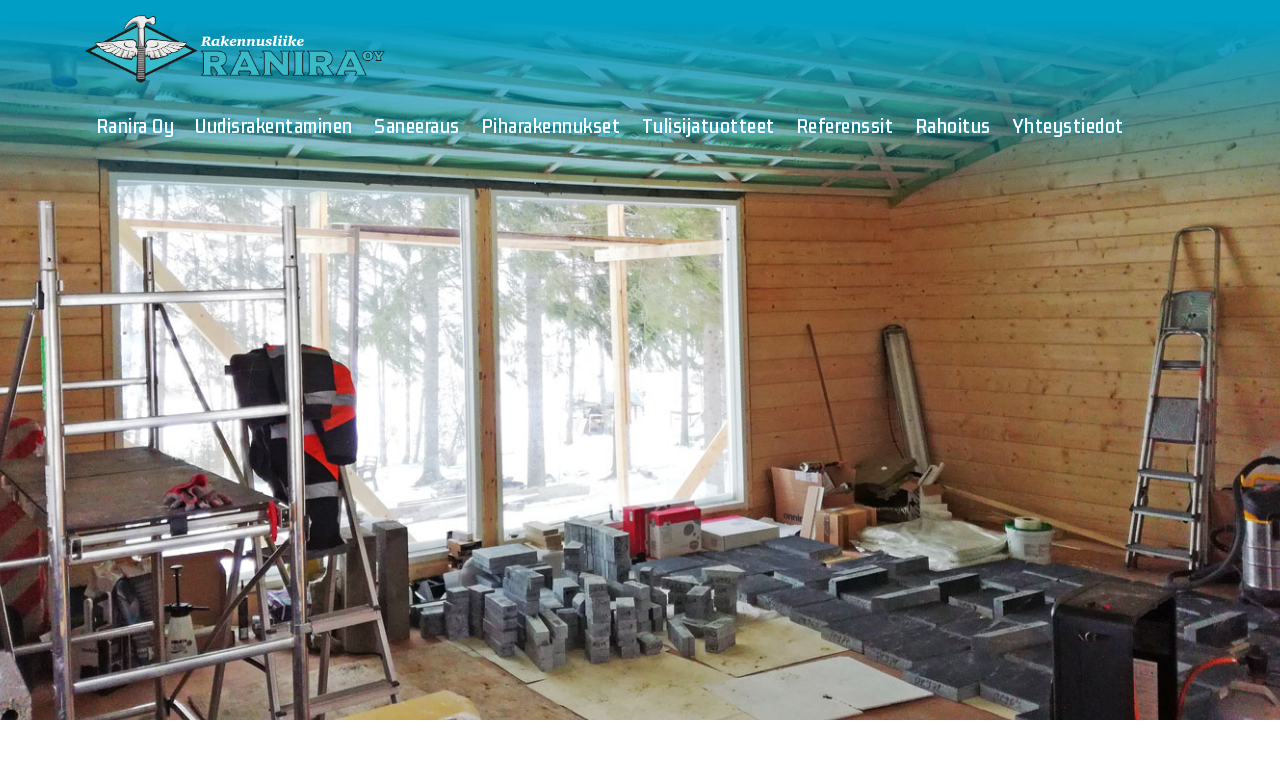

--- FILE ---
content_type: text/html; charset=UTF-8
request_url: https://ranira.fi/referenssit/
body_size: 5227
content:
<!DOCTYPE html><html lang="fi"><head><meta charset="UTF-8"><meta name="viewport" content="width=device-width, initial-scale=1"><meta http-equiv="X-UA-Compatible" content="IE=edge"><link rel="profile" href="http://gmpg.org/xfn/11"><link rel="preconnect" href="https://fonts.googleapis.com"><link rel="preconnect" href="https://fonts.gstatic.com" crossorigin><link href="https://fonts.googleapis.com/css2?family=Alfa+Slab+One&family=Kdam+Thmor+Pro&family=Roboto:ital,wght@0,300;0,400;0,700;1,400;1,700&display=swap" rel="stylesheet"><title>Referenssit | Rakennusliike Ranira Oy</title><meta name="robots" content="max-snippet:-1,max-image-preview:standard,max-video-preview:-1" /><meta name="description" content="joita olemme olleet toteuttamassa. Omakotitalo (Jukka-Talot, uudiskohde) Rantakyl&auml;n (Mikkkeli) yhten&auml;iskoulun vesikatteen kirvesmiesty&ouml;t Hoivatilat -palvelutalo&#8230;" /><meta property="og:image" content="https://ranira.fi/wp-content/uploads/rivari-ristiina_1.jpg" /><meta property="og:image:width" content="1400" /><meta property="og:image:height" content="837" /><meta property="og:image" content="https://ranira.fi/wp-content/uploads/kontio-2023_1-800x600.jpeg" /><meta property="og:image" content="https://ranira.fi/wp-content/uploads/kontio-2023_2-800x600.jpeg" /><meta property="og:image" content="https://ranira.fi/wp-content/uploads/kontio-2023_4-800x565.jpeg" /><meta property="og:image" content="https://ranira.fi/wp-content/uploads/kontio-2023_5-600x800.jpeg" /><meta property="og:image" content="https://ranira.fi/wp-content/uploads/kontio-2023_6-600x800.jpeg" /><meta property="og:locale" content="fi_FI" /><meta property="og:type" content="website" /><meta property="og:title" content="Referenssit | Rakennusliike Ranira Oy" /><meta property="og:description" content="joita olemme olleet toteuttamassa. Omakotitalo (Jukka-Talot, uudiskohde) Rantakyl&auml;n (Mikkkeli) yhten&auml;iskoulun vesikatteen kirvesmiesty&ouml;t Hoivatilat -palvelutalo sek&auml; seitsem&auml;n tuetun asumisen rivitalo&#8230;" /><meta property="og:url" content="https://ranira.fi/referenssit/" /><meta property="og:site_name" content="Rakennusliike Ranira Oy" /><meta name="twitter:card" content="summary_large_image" /><meta name="twitter:title" content="Referenssit | Rakennusliike Ranira Oy" /><meta name="twitter:description" content="joita olemme olleet toteuttamassa. Omakotitalo (Jukka-Talot, uudiskohde) Rantakyl&auml;n (Mikkkeli) yhten&auml;iskoulun vesikatteen kirvesmiesty&ouml;t Hoivatilat -palvelutalo sek&auml; seitsem&auml;n tuetun asumisen rivitalo&#8230;" /><meta name="twitter:image" content="https://ranira.fi/wp-content/uploads/rivari-ristiina_1.jpg" /><meta name="twitter:image:width" content="1400" /><meta name="twitter:image:height" content="837" /><link rel="canonical" href="https://ranira.fi/referenssit/" /> <script type="application/ld+json">{"@context":"https://schema.org","@type":"BreadcrumbList","itemListElement":[{"@type":"ListItem","position":1,"item":{"@id":"https://ranira.fi/","name":"Rakennusliike Ranira Oy"}},{"@type":"ListItem","position":2,"item":{"@id":"https://ranira.fi/referenssit/","name":"Referenssit"}}]}</script> <link rel='dns-prefetch' href='//s.w.org' /><link rel="alternate" type="application/rss+xml" title="Rakennusliike Ranira Oy &raquo; syöte" href="https://ranira.fi/feed/" /><link rel="alternate" type="application/rss+xml" title="Rakennusliike Ranira Oy &raquo; kommenttien syöte" href="https://ranira.fi/comments/feed/" /><link rel='stylesheet' id='wp-block-library-css'  href='https://ranira.fi/wp-includes/css/dist/block-library/style.min.css?ver=6.0.11' type='text/css' media='all' /><style id='global-styles-inline-css' type='text/css'>body{--wp--preset--color--black: #000000;--wp--preset--color--cyan-bluish-gray: #abb8c3;--wp--preset--color--white: #ffffff;--wp--preset--color--pale-pink: #f78da7;--wp--preset--color--vivid-red: #cf2e2e;--wp--preset--color--luminous-vivid-orange: #ff6900;--wp--preset--color--luminous-vivid-amber: #fcb900;--wp--preset--color--light-green-cyan: #7bdcb5;--wp--preset--color--vivid-green-cyan: #00d084;--wp--preset--color--pale-cyan-blue: #8ed1fc;--wp--preset--color--vivid-cyan-blue: #0693e3;--wp--preset--color--vivid-purple: #9b51e0;--wp--preset--gradient--vivid-cyan-blue-to-vivid-purple: linear-gradient(135deg,rgba(6,147,227,1) 0%,rgb(155,81,224) 100%);--wp--preset--gradient--light-green-cyan-to-vivid-green-cyan: linear-gradient(135deg,rgb(122,220,180) 0%,rgb(0,208,130) 100%);--wp--preset--gradient--luminous-vivid-amber-to-luminous-vivid-orange: linear-gradient(135deg,rgba(252,185,0,1) 0%,rgba(255,105,0,1) 100%);--wp--preset--gradient--luminous-vivid-orange-to-vivid-red: linear-gradient(135deg,rgba(255,105,0,1) 0%,rgb(207,46,46) 100%);--wp--preset--gradient--very-light-gray-to-cyan-bluish-gray: linear-gradient(135deg,rgb(238,238,238) 0%,rgb(169,184,195) 100%);--wp--preset--gradient--cool-to-warm-spectrum: linear-gradient(135deg,rgb(74,234,220) 0%,rgb(151,120,209) 20%,rgb(207,42,186) 40%,rgb(238,44,130) 60%,rgb(251,105,98) 80%,rgb(254,248,76) 100%);--wp--preset--gradient--blush-light-purple: linear-gradient(135deg,rgb(255,206,236) 0%,rgb(152,150,240) 100%);--wp--preset--gradient--blush-bordeaux: linear-gradient(135deg,rgb(254,205,165) 0%,rgb(254,45,45) 50%,rgb(107,0,62) 100%);--wp--preset--gradient--luminous-dusk: linear-gradient(135deg,rgb(255,203,112) 0%,rgb(199,81,192) 50%,rgb(65,88,208) 100%);--wp--preset--gradient--pale-ocean: linear-gradient(135deg,rgb(255,245,203) 0%,rgb(182,227,212) 50%,rgb(51,167,181) 100%);--wp--preset--gradient--electric-grass: linear-gradient(135deg,rgb(202,248,128) 0%,rgb(113,206,126) 100%);--wp--preset--gradient--midnight: linear-gradient(135deg,rgb(2,3,129) 0%,rgb(40,116,252) 100%);--wp--preset--duotone--dark-grayscale: url('#wp-duotone-dark-grayscale');--wp--preset--duotone--grayscale: url('#wp-duotone-grayscale');--wp--preset--duotone--purple-yellow: url('#wp-duotone-purple-yellow');--wp--preset--duotone--blue-red: url('#wp-duotone-blue-red');--wp--preset--duotone--midnight: url('#wp-duotone-midnight');--wp--preset--duotone--magenta-yellow: url('#wp-duotone-magenta-yellow');--wp--preset--duotone--purple-green: url('#wp-duotone-purple-green');--wp--preset--duotone--blue-orange: url('#wp-duotone-blue-orange');--wp--preset--font-size--small: 13px;--wp--preset--font-size--medium: 20px;--wp--preset--font-size--large: 36px;--wp--preset--font-size--x-large: 42px;}.has-black-color{color: var(--wp--preset--color--black) !important;}.has-cyan-bluish-gray-color{color: var(--wp--preset--color--cyan-bluish-gray) !important;}.has-white-color{color: var(--wp--preset--color--white) !important;}.has-pale-pink-color{color: var(--wp--preset--color--pale-pink) !important;}.has-vivid-red-color{color: var(--wp--preset--color--vivid-red) !important;}.has-luminous-vivid-orange-color{color: var(--wp--preset--color--luminous-vivid-orange) !important;}.has-luminous-vivid-amber-color{color: var(--wp--preset--color--luminous-vivid-amber) !important;}.has-light-green-cyan-color{color: var(--wp--preset--color--light-green-cyan) !important;}.has-vivid-green-cyan-color{color: var(--wp--preset--color--vivid-green-cyan) !important;}.has-pale-cyan-blue-color{color: var(--wp--preset--color--pale-cyan-blue) !important;}.has-vivid-cyan-blue-color{color: var(--wp--preset--color--vivid-cyan-blue) !important;}.has-vivid-purple-color{color: var(--wp--preset--color--vivid-purple) !important;}.has-black-background-color{background-color: var(--wp--preset--color--black) !important;}.has-cyan-bluish-gray-background-color{background-color: var(--wp--preset--color--cyan-bluish-gray) !important;}.has-white-background-color{background-color: var(--wp--preset--color--white) !important;}.has-pale-pink-background-color{background-color: var(--wp--preset--color--pale-pink) !important;}.has-vivid-red-background-color{background-color: var(--wp--preset--color--vivid-red) !important;}.has-luminous-vivid-orange-background-color{background-color: var(--wp--preset--color--luminous-vivid-orange) !important;}.has-luminous-vivid-amber-background-color{background-color: var(--wp--preset--color--luminous-vivid-amber) !important;}.has-light-green-cyan-background-color{background-color: var(--wp--preset--color--light-green-cyan) !important;}.has-vivid-green-cyan-background-color{background-color: var(--wp--preset--color--vivid-green-cyan) !important;}.has-pale-cyan-blue-background-color{background-color: var(--wp--preset--color--pale-cyan-blue) !important;}.has-vivid-cyan-blue-background-color{background-color: var(--wp--preset--color--vivid-cyan-blue) !important;}.has-vivid-purple-background-color{background-color: var(--wp--preset--color--vivid-purple) !important;}.has-black-border-color{border-color: var(--wp--preset--color--black) !important;}.has-cyan-bluish-gray-border-color{border-color: var(--wp--preset--color--cyan-bluish-gray) !important;}.has-white-border-color{border-color: var(--wp--preset--color--white) !important;}.has-pale-pink-border-color{border-color: var(--wp--preset--color--pale-pink) !important;}.has-vivid-red-border-color{border-color: var(--wp--preset--color--vivid-red) !important;}.has-luminous-vivid-orange-border-color{border-color: var(--wp--preset--color--luminous-vivid-orange) !important;}.has-luminous-vivid-amber-border-color{border-color: var(--wp--preset--color--luminous-vivid-amber) !important;}.has-light-green-cyan-border-color{border-color: var(--wp--preset--color--light-green-cyan) !important;}.has-vivid-green-cyan-border-color{border-color: var(--wp--preset--color--vivid-green-cyan) !important;}.has-pale-cyan-blue-border-color{border-color: var(--wp--preset--color--pale-cyan-blue) !important;}.has-vivid-cyan-blue-border-color{border-color: var(--wp--preset--color--vivid-cyan-blue) !important;}.has-vivid-purple-border-color{border-color: var(--wp--preset--color--vivid-purple) !important;}.has-vivid-cyan-blue-to-vivid-purple-gradient-background{background: var(--wp--preset--gradient--vivid-cyan-blue-to-vivid-purple) !important;}.has-light-green-cyan-to-vivid-green-cyan-gradient-background{background: var(--wp--preset--gradient--light-green-cyan-to-vivid-green-cyan) !important;}.has-luminous-vivid-amber-to-luminous-vivid-orange-gradient-background{background: var(--wp--preset--gradient--luminous-vivid-amber-to-luminous-vivid-orange) !important;}.has-luminous-vivid-orange-to-vivid-red-gradient-background{background: var(--wp--preset--gradient--luminous-vivid-orange-to-vivid-red) !important;}.has-very-light-gray-to-cyan-bluish-gray-gradient-background{background: var(--wp--preset--gradient--very-light-gray-to-cyan-bluish-gray) !important;}.has-cool-to-warm-spectrum-gradient-background{background: var(--wp--preset--gradient--cool-to-warm-spectrum) !important;}.has-blush-light-purple-gradient-background{background: var(--wp--preset--gradient--blush-light-purple) !important;}.has-blush-bordeaux-gradient-background{background: var(--wp--preset--gradient--blush-bordeaux) !important;}.has-luminous-dusk-gradient-background{background: var(--wp--preset--gradient--luminous-dusk) !important;}.has-pale-ocean-gradient-background{background: var(--wp--preset--gradient--pale-ocean) !important;}.has-electric-grass-gradient-background{background: var(--wp--preset--gradient--electric-grass) !important;}.has-midnight-gradient-background{background: var(--wp--preset--gradient--midnight) !important;}.has-small-font-size{font-size: var(--wp--preset--font-size--small) !important;}.has-medium-font-size{font-size: var(--wp--preset--font-size--medium) !important;}.has-large-font-size{font-size: var(--wp--preset--font-size--large) !important;}.has-x-large-font-size{font-size: var(--wp--preset--font-size--x-large) !important;}</style><link rel='stylesheet' id='siteorigin-panels-front-css'  href='https://ranira.fi/wp-content/plugins/siteorigin-panels/css/front-flex.min.css?ver=2.16.19' type='text/css' media='all' /><link rel='stylesheet' id='wp-bootstrap-starter-bootstrap-css-css'  href='https://ranira.fi/wp-content/cache/autoptimize/css/autoptimize_single_daf88388be62d0ea717b9e0602b6fe29.css?ver=6.0.11' type='text/css' media='all' /><link rel='stylesheet' id='wp-bootstrap-starter-fontawesome-cdn-css'  href='https://ranira.fi/wp-content/themes/wp-bootstrap-starter/inc/assets/css/fontawesome.min.css?ver=6.0.11' type='text/css' media='all' /><link rel='stylesheet' id='wp-bootstrap-starter-style-css'  href='https://ranira.fi/wp-content/cache/autoptimize/css/autoptimize_single_5b5cf17902fb75c63ac32ac964d7b0ae.css?ver=6.0.11' type='text/css' media='all' /> <script type='text/javascript' src='https://ranira.fi/wp-includes/js/jquery/jquery.min.js?ver=3.6.0' id='jquery-core-js'></script> <script type='text/javascript' src='https://ranira.fi/wp-includes/js/jquery/jquery-migrate.min.js?ver=3.3.2' id='jquery-migrate-js'></script> <!--[if lt IE 9]> <script type='text/javascript' src='https://ranira.fi/wp-content/themes/wp-bootstrap-starter/inc/assets/js/html5.js?ver=3.7.0' id='html5hiv-js'></script> <![endif]--><link rel="https://api.w.org/" href="https://ranira.fi/wp-json/" /><link rel="alternate" type="application/json" href="https://ranira.fi/wp-json/wp/v2/pages/56" /><link rel="EditURI" type="application/rsd+xml" title="RSD" href="https://ranira.fi/xmlrpc.php?rsd" /><link rel="wlwmanifest" type="application/wlwmanifest+xml" href="https://ranira.fi/wp-includes/wlwmanifest.xml" /><link rel="alternate" type="application/json+oembed" href="https://ranira.fi/wp-json/oembed/1.0/embed?url=https%3A%2F%2Franira.fi%2Freferenssit%2F" /><link rel="alternate" type="text/xml+oembed" href="https://ranira.fi/wp-json/oembed/1.0/embed?url=https%3A%2F%2Franira.fi%2Freferenssit%2F&#038;format=xml" />  <script async src="https://www.googletagmanager.com/gtag/js?id=G-JFGLJ0F3YR"></script> <script>window.dataLayer = window.dataLayer || [];
  function gtag(){dataLayer.push(arguments);}
  gtag('js', new Date());

  gtag('config', 'G-JFGLJ0F3YR');</script> <link rel="pingback" href="https://ranira.fi/xmlrpc.php"><style type="text/css">#page-sub-header { background: #fff; }</style><style type="text/css" media="all"
                       id="siteorigin-panels-layouts-head">/* Layout 56 */ #pgc-56-0-0 { width:100%;width:calc(100% - ( 0 * 30px ) ) } #pl-56 .so-panel { margin-bottom:30px } #pl-56 .so-panel:last-of-type { margin-bottom:0px } #pg-56-0.panel-has-style > .panel-row-style, #pg-56-0.panel-no-style { -webkit-align-items:flex-start;align-items:flex-start } #panel-56-0-0-0> .panel-widget-style { padding:80px 0px 0px 0px } @media (max-width:992px){ #pg-56-0.panel-no-style, #pg-56-0.panel-has-style > .panel-row-style, #pg-56-0 { -webkit-flex-direction:column;-ms-flex-direction:column;flex-direction:column } #pg-56-0 > .panel-grid-cell , #pg-56-0 > .panel-row-style > .panel-grid-cell { width:100%;margin-right:0 } #pl-56 .panel-grid-cell { padding:0 } #pl-56 .panel-grid .panel-grid-cell-empty { display:none } #pl-56 .panel-grid .panel-grid-cell-mobile-last { margin-bottom:0px }  }</style><link rel="icon" href="https://ranira.fi/wp-content/uploads/cropped-favicon-32x32.png" sizes="32x32" /><link rel="icon" href="https://ranira.fi/wp-content/uploads/cropped-favicon-192x192.png" sizes="192x192" /><link rel="apple-touch-icon" href="https://ranira.fi/wp-content/uploads/cropped-favicon-180x180.png" /><meta name="msapplication-TileImage" content="https://ranira.fi/wp-content/uploads/cropped-favicon-270x270.png" />  <script async src="https://www.googletagmanager.com/gtag/js?id=G-8489BH16M7"></script> <script>window.dataLayer = window.dataLayer || [];
  function gtag(){dataLayer.push(arguments);}
  gtag('js', new Date());

  gtag('config', 'G-8489BH16M7');</script> <script type="text/javascript" src="https://ranira.fi/wp-content/themes/wp-bootstrap-starter/op-calc-widget.js"></script> <link rel="stylesheet"  href="https://ranira.fi/wp-content/cache/autoptimize/css/autoptimize_single_914fe8b64f63814ad0990e083eae86f6.css" type="text/css" media="all"></head><body class="page-template-default page page-id-56 siteorigin-panels siteorigin-panels-before-js"><div id="page" class="site"> <a class="skip-link screen-reader-text" href="#content">Skip to content</a><div class="hero" style="background:url(https://ranira.fi/wp-content/uploads/rivari-ristiina_1.jpg);background-size: cover;background-position: center;"><header id="masthead" class="site-header navbar-static-top navbar-light" role="banner"><div class="container"><div class="site-brand"> <a href="https://ranira.fi/"><img class="site-logo" src="https://ranira.fi/wp-content/uploads/logo.png" alt="Rakennusliike Ranira Oy"> </a></div><nav class="navbar navbar-expand-xl p-0"> <button class="navbar-toggler ml-auto" type="button" data-toggle="collapse" data-target="#main-nav" aria-controls="" aria-expanded="false" aria-label="Toggle navigation"> <span class="navbar-toggler-icon"></span> </button><div id="main-nav" class="collapse navbar-collapse justify-content-start"><ul id="menu-menu" class="navbar-nav"><li itemscope="itemscope" itemtype="https://www.schema.org/SiteNavigationElement" id="menu-item-61" class="menu-item menu-item-type-post_type menu-item-object-page menu-item-61 nav-item"><a title="Ranira Oy" href="https://ranira.fi/ranira-oy/" class="nav-link">Ranira Oy</a></li><li itemscope="itemscope" itemtype="https://www.schema.org/SiteNavigationElement" id="menu-item-65" class="menu-item menu-item-type-post_type menu-item-object-page menu-item-65 nav-item"><a title="Uudisrakentaminen" href="https://ranira.fi/uudisrakentaminen/" class="nav-link">Uudisrakentaminen</a></li><li itemscope="itemscope" itemtype="https://www.schema.org/SiteNavigationElement" id="menu-item-63" class="menu-item menu-item-type-post_type menu-item-object-page menu-item-63 nav-item"><a title="Saneeraus" href="https://ranira.fi/saneeraus/" class="nav-link">Saneeraus</a></li><li itemscope="itemscope" itemtype="https://www.schema.org/SiteNavigationElement" id="menu-item-425" class="menu-item menu-item-type-post_type menu-item-object-page menu-item-425 nav-item"><a title="Piharakennukset" href="https://ranira.fi/pohjoistalo-piharakennukset/" class="nav-link">Piharakennukset</a></li><li itemscope="itemscope" itemtype="https://www.schema.org/SiteNavigationElement" id="menu-item-64" class="menu-item menu-item-type-post_type menu-item-object-page menu-item-64 nav-item"><a title="Tulisijatuotteet" href="https://ranira.fi/tulisijatuotteet/" class="nav-link">Tulisijatuotteet</a></li><li itemscope="itemscope" itemtype="https://www.schema.org/SiteNavigationElement" id="menu-item-62" class="menu-item menu-item-type-post_type menu-item-object-page current-menu-item page_item page-item-56 current_page_item active menu-item-62 nav-item"><a title="Referenssit" href="https://ranira.fi/referenssit/" class="nav-link">Referenssit</a></li><li itemscope="itemscope" itemtype="https://www.schema.org/SiteNavigationElement" id="menu-item-426" class="menu-item menu-item-type-post_type menu-item-object-page menu-item-426 nav-item"><a title="Rahoitus" href="https://ranira.fi/rahoitus/" class="nav-link">Rahoitus</a></li><li itemscope="itemscope" itemtype="https://www.schema.org/SiteNavigationElement" id="menu-item-66" class="menu-item menu-item-type-post_type menu-item-object-page menu-item-66 nav-item"><a title="Yhteystiedot" href="https://ranira.fi/yhteystiedot/" class="nav-link">Yhteystiedot</a></li></ul></div></nav></div></header></div><div id="content" class="site-content"><div class="container"><div class="row"><section id="primary" class="content-area col-sm-12"><main id="main" class="site-main" role="main"><article id="post-56" class="post-56 page type-page status-publish has-post-thumbnail hentry"><div class="entry-content"><div id="pl-56"  class="panel-layout" ><div id="pg-56-0"  class="panel-grid panel-no-style" ><div id="pgc-56-0-0"  class="panel-grid-cell" ><div id="panel-56-0-0-0" class="so-panel widget widget_sow-editor panel-first-child panel-last-child" data-index="0" ><div class="refer panel-widget-style panel-widget-style-for-56-0-0-0" ><div 
 class="so-widget-sow-editor so-widget-sow-editor-base" 
 ><div class="siteorigin-widget-tinymce textwidget"><h1 class="p1" style="text-align: center;">REFERENSSIT</h1><h3 class="p1" style="text-align: center;">Ohessa muutamia niistä kohteista,<br /> joita olemme olleet toteuttamassa.</h3><p>&nbsp;</p><h2 class="p1" style="text-align: center;">2016</h2><p class="p1" style="text-align: center;">Omakotitalo (Jukka-Talot, uudiskohde)</p><h2 class="p1" style="text-align: center;">2017</h2><p class="p1" style="text-align: center;">Rantakylän (Mikkkeli) yhtenäiskoulun vesikatteen kirvesmiestyöt</p><h2 class="p1" style="text-align: center;">2017-2018</h2><p class="p1" style="text-align: center;">Hoivatilat -palvelutalo sekä seitsemän tuetun asumisen<br /> rivitalo-asunnon kirvesmiestyöt ja elementtiasennukset. (Mikkeli)</p><h2 class="p1" style="text-align: center;">2019</h2><p class="p1" style="text-align: center;">Rivitalon julkisivun saneeraus ja talon lisäeristys. (Ristiina)</p><h2 class="p1" style="text-align: center;">2020</h2><p class="p1" style="text-align: center;">Mikkelin jätevesilaitoksen uuden tulopumppaamon<br /> kirvesmiestyöt ja julkisivun teko.</p><h2 class="p1" style="text-align: center;">2021</h2><p class="p1" style="text-align: center;">2 kpl Kimara-kesämökkejä, kokonaisurakat (uudiskohteita).</p><h2 class="p1" style="text-align: center;">2021</h2><p class="p1" style="text-align: center;">Honka-kesämökin saneeraus ympärivuotiseen käyttöön.<br /> Lisäeristys, vesikate, kylpyhuone, uudet sisäpinnat ja terassit.</p><h2 class="p1" style="text-align: center;">2016-2021</h2><p class="p1" style="text-align: center;">Vuosittain 10-15kpl kylpyhuone-, keittiö- ja sisäremontteja.</p><h2 class="p1" style="text-align: center;">2018-2021</h2><p class="p1" style="text-align: center;">Vuosittain 30-40 kpl tulisijoja ja hormeja<br /> (sekä uudiskohteita että saneerauksia)</p><h2 class="p1" style="text-align: center;">2022</h2><p class="p1" style="text-align: center;">Omakotitalo (Sievi-talo, uudiskohde, Lappeenranta). Kirvesmiesurakka.</p><p style="text-align: center;">Omakotitalo (Sievi-talo, uudiskohde, Joutseno). Kirvesmiesurakka.</p><h2 class="p1" style="text-align: center;">2023</h2><p class="p1" style="text-align: center;">Kesämökki (Kontio, uudiskohde). Kirvesmiesurakka.</p><p><img loading="lazy" class="size-medium wp-image-196 aligncenter" src="https://ranira.fi/wp-content/uploads/kontio-2023_1-800x600.jpeg" alt="" width="800" height="600" srcset="https://ranira.fi/wp-content/uploads/kontio-2023_1-800x600.jpeg 800w, https://ranira.fi/wp-content/uploads/kontio-2023_1-1200x900.jpeg 1200w, https://ranira.fi/wp-content/uploads/kontio-2023_1-768x576.jpeg 768w, https://ranira.fi/wp-content/uploads/kontio-2023_1-1536x1152.jpeg 1536w, https://ranira.fi/wp-content/uploads/kontio-2023_1-1400x1050.jpeg 1400w, https://ranira.fi/wp-content/uploads/kontio-2023_1.jpeg 1600w" sizes="(max-width: 800px) 100vw, 800px" /> <img loading="lazy" class="size-medium wp-image-197 aligncenter" src="https://ranira.fi/wp-content/uploads/kontio-2023_2-800x600.jpeg" alt="" width="800" height="600" srcset="https://ranira.fi/wp-content/uploads/kontio-2023_2-800x600.jpeg 800w, https://ranira.fi/wp-content/uploads/kontio-2023_2-1200x900.jpeg 1200w, https://ranira.fi/wp-content/uploads/kontio-2023_2-768x576.jpeg 768w, https://ranira.fi/wp-content/uploads/kontio-2023_2-1536x1152.jpeg 1536w, https://ranira.fi/wp-content/uploads/kontio-2023_2-1400x1050.jpeg 1400w, https://ranira.fi/wp-content/uploads/kontio-2023_2.jpeg 1600w" sizes="(max-width: 800px) 100vw, 800px" /> <img loading="lazy" class="size-medium wp-image-201 aligncenter" src="https://ranira.fi/wp-content/uploads/kontio-2023_4-800x565.jpeg" alt="" width="800" height="565" srcset="https://ranira.fi/wp-content/uploads/kontio-2023_4-800x565.jpeg 800w, https://ranira.fi/wp-content/uploads/kontio-2023_4-768x543.jpeg 768w, https://ranira.fi/wp-content/uploads/kontio-2023_4.jpeg 1200w" sizes="(max-width: 800px) 100vw, 800px" /> <img loading="lazy" class="size-medium wp-image-202 aligncenter" src="https://ranira.fi/wp-content/uploads/kontio-2023_5-600x800.jpeg" alt="" width="600" height="800" srcset="https://ranira.fi/wp-content/uploads/kontio-2023_5-600x800.jpeg 600w, https://ranira.fi/wp-content/uploads/kontio-2023_5-900x1200.jpeg 900w, https://ranira.fi/wp-content/uploads/kontio-2023_5-768x1024.jpeg 768w, https://ranira.fi/wp-content/uploads/kontio-2023_5-1152x1536.jpeg 1152w, https://ranira.fi/wp-content/uploads/kontio-2023_5-300x400.jpeg 300w, https://ranira.fi/wp-content/uploads/kontio-2023_5.jpeg 1200w" sizes="(max-width: 600px) 100vw, 600px" /> <img loading="lazy" class="size-medium wp-image-203 aligncenter" src="https://ranira.fi/wp-content/uploads/kontio-2023_6-600x800.jpeg" alt="" width="600" height="800" srcset="https://ranira.fi/wp-content/uploads/kontio-2023_6-600x800.jpeg 600w, https://ranira.fi/wp-content/uploads/kontio-2023_6-900x1200.jpeg 900w, https://ranira.fi/wp-content/uploads/kontio-2023_6-768x1024.jpeg 768w, https://ranira.fi/wp-content/uploads/kontio-2023_6-1152x1536.jpeg 1152w, https://ranira.fi/wp-content/uploads/kontio-2023_6-300x400.jpeg 300w, https://ranira.fi/wp-content/uploads/kontio-2023_6.jpeg 1200w" sizes="(max-width: 600px) 100vw, 600px" /> <img loading="lazy" class="size-medium wp-image-204 aligncenter" src="https://ranira.fi/wp-content/uploads/kontio-2023_7-600x800.jpeg" alt="" width="600" height="800" srcset="https://ranira.fi/wp-content/uploads/kontio-2023_7-600x800.jpeg 600w, https://ranira.fi/wp-content/uploads/kontio-2023_7-900x1200.jpeg 900w, https://ranira.fi/wp-content/uploads/kontio-2023_7-768x1024.jpeg 768w, https://ranira.fi/wp-content/uploads/kontio-2023_7-1152x1536.jpeg 1152w, https://ranira.fi/wp-content/uploads/kontio-2023_7-300x400.jpeg 300w, https://ranira.fi/wp-content/uploads/kontio-2023_7.jpeg 1200w" sizes="(max-width: 600px) 100vw, 600px" /> <img loading="lazy" class="size-medium wp-image-205 aligncenter" src="https://ranira.fi/wp-content/uploads/kontio-2023_8-800x600.jpeg" alt="" width="800" height="600" srcset="https://ranira.fi/wp-content/uploads/kontio-2023_8-800x600.jpeg 800w, https://ranira.fi/wp-content/uploads/kontio-2023_8-1200x900.jpeg 1200w, https://ranira.fi/wp-content/uploads/kontio-2023_8-768x576.jpeg 768w, https://ranira.fi/wp-content/uploads/kontio-2023_8-1536x1152.jpeg 1536w, https://ranira.fi/wp-content/uploads/kontio-2023_8-1400x1050.jpeg 1400w, https://ranira.fi/wp-content/uploads/kontio-2023_8.jpeg 1600w" sizes="(max-width: 800px) 100vw, 800px" /><img loading="lazy" class="size-medium wp-image-198 aligncenter" src="https://ranira.fi/wp-content/uploads/kontio-2023_3-800x600.jpeg" alt="" width="800" height="600" srcset="https://ranira.fi/wp-content/uploads/kontio-2023_3-800x600.jpeg 800w, https://ranira.fi/wp-content/uploads/kontio-2023_3-1200x900.jpeg 1200w, https://ranira.fi/wp-content/uploads/kontio-2023_3-768x576.jpeg 768w, https://ranira.fi/wp-content/uploads/kontio-2023_3-1536x1152.jpeg 1536w, https://ranira.fi/wp-content/uploads/kontio-2023_3-1400x1050.jpeg 1400w, https://ranira.fi/wp-content/uploads/kontio-2023_3.jpeg 1600w" sizes="(max-width: 800px) 100vw, 800px" /></p></div></div></div></div></div></div></div></div></article></main></section></div></div></div><div class="footer-logo"> <img class="footer-logo-img" src="/wp-content/uploads/footer.png" alt="Rakennusliike Ranira Oy"></div><footer  class="site-footer" role="contentinfo"><div class="container"><div class="footer-1"><section id="text-2" class="widget widget_text"><div class="textwidget"><h3>Remontoimme eilisen,<br /> rakennamme huomisen</h3><p>Maaherrankatu 48 lh 4, 50100 Mikkeli<br /> Avoinna ark 9–16, muutoin sopimuksen mukaan<br /> Puh. 050 329 0020</p></div></section><section id="custom_html-2" class="widget_text widget widget_custom_html"><div class="textwidget custom-html-widget"><a class="some-link" href="https://www.facebook.com/RakennusliikeRanira" target="_blank" rel="noopener"><i class="fab fa-facebook-f"></i></a></div></section></div><div class="row"></div></div></footer></div> <script type='text/javascript' src='https://ranira.fi/wp-content/themes/wp-bootstrap-starter/inc/assets/js/popper.min.js?ver=6.0.11' id='wp-bootstrap-starter-popper-js'></script> <script type='text/javascript' src='https://ranira.fi/wp-content/themes/wp-bootstrap-starter/inc/assets/js/bootstrap.min.js?ver=6.0.11' id='wp-bootstrap-starter-bootstrapjs-js'></script> <script type='text/javascript' src='https://ranira.fi/wp-content/themes/wp-bootstrap-starter/inc/assets/js/theme-script.min.js?ver=6.0.11' id='wp-bootstrap-starter-themejs-js'></script> <script type='text/javascript' src='https://ranira.fi/wp-content/themes/wp-bootstrap-starter/inc/assets/js/skip-link-focus-fix.min.js?ver=20151215' id='wp-bootstrap-starter-skip-link-focus-fix-js'></script> <script type="text/javascript">document.body.className = document.body.className.replace("siteorigin-panels-before-js","");</script></body></html>

--- FILE ---
content_type: text/css
request_url: https://ranira.fi/wp-content/cache/autoptimize/css/autoptimize_single_914fe8b64f63814ad0990e083eae86f6.css
body_size: 2774
content:
@charset "UTF-8";.op-keti__widget div,.op-keti__widget span,.op-keti__widget footer,.op-keti__widget input,.op-keti__widget button,.op-keti__widget h1,.op-keti__widget h2,.op-keti__widget h3,.op-keti__widget h4,.op-keti__widget h5,.op-keti__widget h6,.op-keti__widget p,.op-keti__widget blockquote,.op-keti__widget pre,.op-keti__widget a,.op-keti__widget small,.op-keti__widget strong,.op-keti__widget b,.op-keti__widget u,.op-keti__widget i,.op-keti__widget dl,.op-keti__widget dt,.op-keti__widget dd,.op-keti__widget ol,.op-keti__widget ul,.op-keti__widget li,.op-keti__widget fieldset,.op-keti__widget form,.op-keti__widget label,.op-keti__widget legend{margin:0;padding:0;border:0;font:inherit;vertical-align:baseline;box-sizing:border-box}.op-keti__widget p{margin-bottom:1em}.op-keti__widget small{font-size:11px}.op-keti__widget strong{white-space:nowrap}.op-keti__widget button,.op-keti__widget input{background-color:#fff}.op-keti__widget button[disabled=true],.op-keti__widget input[disabled=true]{background:#eee!important;pointer-events:none!important}.op-keti__widget.op-keti__type--solo.op-keti--opened .op-keti__container .op-keti__sum-buttons-wrap{display:none}.op-keti__container .op-keti__fieldset{border:0;outline:0;width:100%;margin:0;padding-bottom:.5em}.op-keti__container .op-keti__input-container{display:flex;flex-flow:row wrap;width:100%}.op-keti__container form{padding:.25em 0 0;max-width:272px;margin:0 auto}@media screen and (min-width:321px){.op-keti__container form{padding-top:1.25em;max-width:336px}}.op-keti__container label{display:block;width:100%;user-select:none;margin-bottom:.35em;font-size:15px}.op-keti__container .op-keti__heading{font-size:20px;padding:0;margin:0}.op-keti__container hr{margin:1em 0;height:2px;border:0;width:100%;background:#ddd}.op-keti__container button,.op-keti__container .op-keti__stepper,.op-keti__container input{font-size:16px}.op-keti__container .op-keti__fieldset .op-keti__stepper{width:40px;height:40px;line-height:0;padding:1px;position:relative;font-weight:700}.op-keti__container .op-keti__fieldset .op-keti__stepper:focus{padding:0;border:2px solid #000}.op-keti__container .op-keti__fieldset .op-keti__stepper[data-action=up]:before,.op-keti__container .op-keti__fieldset .op-keti__stepper[data-action=down]:before{content:"";position:absolute;top:calc(50% - 1px);left:calc(50% - 7px);background:#dc051e;height:2px;width:14px}.op-keti__container .op-keti__fieldset .op-keti__stepper[data-action=up]:after{content:"";position:absolute;top:calc(50% - 7px);left:calc(50% - 1px);background:#dc051e;width:2px;height:14px}.op-keti__container input::-webkit-outer-spin-button,.op-keti__container input::-webkit-inner-spin-button{-webkit-appearance:none;margin:0}.op-keti__container input[type=number],.op-keti__container input[type=text]{-moz-appearance:textfield;position:relative;border:1px solid #ccc;padding:1px 13px;border-radius:0;width:100%;height:40px}.op-keti__container input[type=number]:focus,.op-keti__container input[type=text]:focus{outline:0;padding:0 12px;border:2px solid #000}.op-keti__container input[type=number]:focus+.op-keti__prefix,.op-keti__container input[type=text]:focus+.op-keti__prefix{opacity:0}.op-keti__container .op-keti__form-submit-btn,.op-keti__container button.op-keti__btn{-webkit-font-smoothing:antialiased;border-radius:0;padding:10px;border:1px solid #ccc;background:#fff;color:#222;cursor:pointer;transition:background .25s ease-in-out}.op-keti__container button.op-keti__btn:hover,.op-keti__container button.op-keti__btn:focus{color:#222;background:#f3f3f3;border-radius:0;outline:0}.op-keti__container .op-keti__input-wrapper{width:calc(100% - 80px - 16px);margin:0 8px;position:relative;z-index:1}.op-keti__container .op-keti__teaser-text{text-align:center;font-size:14px;padding:1.25em 1em 1em;font-weight:400;line-height:1.3}.op-keti__container .op-keti__prefix{color:#222;position:absolute;top:10px;right:11px;z-index:2;opacity:1;background:transparent!important;transition:opacity .2s ease-in-out;pointer-events:none;user-select:none}.op-keti__container .op-keti__result-row{display:flex;align-items:center;border-bottom:2px solid #dcdcdc;padding:.25em 0}@media screen and (min-width:25em){.op-keti__container .op-keti__result-row{padding:.35em 0}}.op-keti__container .op-keti__result-row:last-child{border-bottom:0;margin-bottom:1em}@media screen and (min-width:25em){.op-keti__container .op-keti__result-row:last-child{margin-bottom:1.5em}}.op-keti__container .op-keti__result-row.op-keti__result-row-heading{border-bottom:0;font-weight:600}.op-keti__container .op-keti__read-more{font-size:14px}.op-keti__container .op-keti__result-row>span{font-size:14px}.op-keti__container .op-keti__result-row>span:nth-child(n+2){margin-left:auto}.op-keti__container .op-keti__form-submit-btn{width:100%;margin-bottom:1em;font-weight:600;font-size:19px;color:#fff;padding:7px 10px;line-height:1;background:#222;border:2px solid transparent;text-align:center}.op-keti__container .op-keti__form-submit-btn:focus{outline:1px dotted #fff;outline-offset:-2px;border-radius:0}.op-keti__container .op-keti__form-submit-btn:hover,.op-keti__container .op-keti__form-submit-btn:focus{opacity:.8}.op-keti__container .op-keti__sum-buttons{display:flex;width:100%;flex-flow:row wrap;align-items:center;justify-content:center;display:grid;grid-template-columns:repeat(3,1fr);grid-gap:.35em;margin-bottom:.35em}@media screen and (min-width:25em){.op-keti__container .op-keti__sum-buttons{grid-gap:.65em}}.op-keti__container button.op-keti__sum-button{display:block;flex:1 1 calc(33% - .15em);width:100%;min-width:86px;font-size:14px;text-transform:none;padding:8px 0;height:40px;margin:auto;outline:1px solid #ccc;outline-offset:-1px;border:2px solid transparent;text-align:center}.op-keti__container button.op-keti__sum-button.selected,.op-keti__container button.op-keti__sum-button.selected:focus{border:2px solid #222;padding:8px 1px;outline:0}.op-keti__container footer p{font-size:12px;line-height:1.05;margin-bottom:0}@media screen and (min-width:25em){.op-keti__container footer p{margin-right:16px}}.op-keti__container footer p span{white-space:nowrap}.op-keti__container label{margin-bottom:8px;font-size:14px}.op-keti__widget.op-keti__type--content.op-keti--opened{margin-top:8px;margin-bottom:16px}.op-keti__widget.op-keti__type--content.op-keti--opened:last-child{margin-bottom:0}.op-keti__widget.op-keti__type--content.op-keti--opened.op-keti__type--solo .op-keti__container footer{flex-wrap:wrap;flex:0 1 auto;flex-flow:column}@media screen and (min-width:660px){.op-keti__widget.op-keti__type--content.op-keti--opened.op-keti__type--solo .op-keti__container footer{flex-flow:row wrap}}.op-keti__widget.op-keti__type--content.op-keti--opened.op-keti__type--solo .op-keti__container footer .op-keti__form-submit-btn-alt{order:0;max-width:50%;flex-basis:50%;min-width:210px}@media screen and (min-width:660px){.op-keti__widget.op-keti__type--content.op-keti--opened.op-keti__type--solo .op-keti__container footer .op-keti__form-submit-btn-alt{max-width:210px;flex-basis:50%}}.op-keti__widget.op-keti__type--content.op-keti--opened.op-keti__type--solo .op-keti__container footer p{margin-top:32px;order:1;flex-basis:100%;max-width:520px;margin-bottom:16px}@media screen and (min-width:660px){.op-keti__widget.op-keti__type--content.op-keti--opened.op-keti__type--solo .op-keti__container footer p{margin-bottom:0}}.op-keti__widget.op-keti__type--content.op-keti--opened.op-keti__type--solo .op-keti__container form .op-keti__form-submit-btn{display:none}.op-keti__widget.op-keti__type--content.op-keti--opened.op-keti__type--solo .op-keti__container .op-keti__fieldset+.op-keti__fieldset{display:none!important}.op-keti__widget.op-keti__type--content.op-keti--opened.op-keti__type--solo .op-keti__container fieldset.op-keti__sum-buttons-wrap,.op-keti__widget.op-keti__type--content.op-keti--opened.op-keti__type--solo .op-keti__container .op-keti__result-rows,.op-keti__widget.op-keti__type--content.op-keti--opened.op-keti__type--solo .op-keti__container .op-keti__read-more{display:none}.op-keti__widget.op-keti__type--content.op-keti--opened.op-keti__type--solo .op-keti__container .op-keti__content-result--solo{align-items:baseline;border:0}.op-keti__widget.op-keti__type--content.op-keti--opened.op-keti__type--solo .op-keti__container .op-keti__content-result--solo span{font-size:14px;font-weight:600;line-height:1}.op-keti__widget.op-keti__type--content.op-keti--opened.op-keti__type--solo .op-keti__container .op-keti__content-result--solo span:last-of-type{font-size:22px}.op-keti__widget.op-keti__type--content.op-keti--opened.op-keti__type--solo .op-keti__container .op-keti__content-result--solo .op-keti__result-payback{margin-left:12px}.op-keti__widget.op-keti__type--content.op-keti--opened.op-keti__type--multi .op-keti__container .op-keti__form-submit-btn-alt{display:none}@media screen and (min-width:660px){.op-keti__widget.op-keti__type--content.op-keti--opened.op-keti__type--multi .op-keti__container .op-keti__form-submit-btn-alt{display:block}}.op-keti__widget.op-keti__type--content.op-keti--opened.op-keti__type--multi .op-keti__container .op-keti__form-submit-wrap .op-keti__form-submit-btn{display:block}@media screen and (min-width:660px){.op-keti__widget.op-keti__type--content.op-keti--opened.op-keti__type--multi .op-keti__container .op-keti__form-submit-wrap .op-keti__form-submit-btn{margin-left:190px;max-width:190px}}@media screen and (min-width:660px){.op-keti__widget.op-keti__type--content.op-keti--opened.op-keti__type--multi .op-keti__container .op-keti__form-submit-wrap .op-keti__form-submit-btn{display:none;margin-left:0}}.op-keti__widget.op-keti__type--content.op-keti--opened .op-keti__container{border:1px solid #dcdcdc;border-radius:0;width:auto;max-width:600px;padding:8px 16px}@media screen and (min-width:660px){.op-keti__widget.op-keti__type--content.op-keti--opened .op-keti__container{padding:8px 32px 8px 22px}}.op-keti__widget.op-keti__type--content.op-keti--opened .op-keti__container .op-keti__btn-close{display:none}.op-keti__widget.op-keti__type--content.op-keti--opened .op-keti__container>form{padding-top:1em;max-width:600px;width:auto}.op-keti__widget.op-keti__type--content.op-keti--opened .op-keti__container .op-keti__heading{margin:0 0 1em;font-size:20px}@media screen and (min-width:340px){.op-keti__widget.op-keti__type--content.op-keti--opened .op-keti__container .op-keti__heading{font-size:24px}}.op-keti__widget.op-keti__type--content.op-keti--opened .op-keti__container .op-keti__fieldset{display:flex;margin-bottom:10px;flex-flow:column}@media screen and (min-width:660px){.op-keti__widget.op-keti__type--content.op-keti--opened .op-keti__container .op-keti__fieldset{flex-flow:row}}.op-keti__widget.op-keti__type--content.op-keti--opened .op-keti__container .op-keti__fieldset:last-of-type{margin-bottom:0}.op-keti__widget.op-keti__type--content.op-keti--opened .op-keti__container .op-keti__label-container{min-width:100%;max-width:100%;flex-basis:100%}@media screen and (min-width:660px){.op-keti__widget.op-keti__type--content.op-keti--opened .op-keti__container .op-keti__label-container{min-width:190px;max-width:190px;flex-basis:190px}.op-keti__widget.op-keti__type--content.op-keti--opened .op-keti__container .op-keti__label-container .op-keti__label--helper{display:inline}}.op-keti__widget.op-keti__type--content.op-keti--opened .op-keti__container .op-keti__label-container .op-keti__label--helper,.op-keti__widget.op-keti__type--content.op-keti--opened .op-keti__container .op-keti__label-container .op-keti__label--text{display:inline}@media screen and (min-width:660px){.op-keti__widget.op-keti__type--content.op-keti--opened .op-keti__container .op-keti__label-container .op-keti__label--helper,.op-keti__widget.op-keti__type--content.op-keti--opened .op-keti__container .op-keti__label-container .op-keti__label--text{display:block}}.op-keti__widget.op-keti__type--content.op-keti--opened .op-keti__container .op-keti__label--text{display:block;font-weight:400}.op-keti__widget.op-keti__type--content.op-keti--opened .op-keti__container .op-keti__label--helper{display:block}.op-keti__widget.op-keti__type--content.op-keti--opened .op-keti__container .op-keti__input-container,.op-keti__widget.op-keti__type--content.op-keti--opened .op-keti__container .op-keti__result-container{min-width:calc(100% - 190px)}.op-keti__widget.op-keti__type--content.op-keti--opened .op-keti__container .op-keti__result-container{display:flex;flex-flow:column}@media screen and (min-width:660px){.op-keti__widget.op-keti__type--content.op-keti--opened .op-keti__container .op-keti__result-container{flex-flow:row}}.op-keti__widget.op-keti__type--content.op-keti--opened .op-keti__container .op-keti__result-container span{font-size:14px;display:block}@media screen and (min-width:660px){.op-keti__widget.op-keti__type--content.op-keti--opened .op-keti__container .op-keti__result-container span+span{margin-left:auto}}.op-keti__widget.op-keti__type--content.op-keti--opened .op-keti__container .op-keti__result-rows .op-keti__result-row .op-keti__label-container{display:none}@media screen and (min-width:660px){.op-keti__widget.op-keti__type--content.op-keti--opened .op-keti__container .op-keti__result-rows .op-keti__result-row .op-keti__label-container{display:flex}}.op-keti__widget.op-keti__type--content.op-keti--opened .op-keti__container footer{display:flex;flex-flow:row;align-items:center;justify-content:space-between}.op-keti__widget.op-keti__type--content.op-keti--opened .op-keti__container footer p{max-width:355px}.op-keti__widget.op-keti__type--content.op-keti--opened .op-keti__container footer button{width:188px;min-width:162px;margin-bottom:0}.op-keti__widget.op-keti__type--content.op-keti--opened .op-keti__range-wrap{margin-bottom:24px}.op-keti__widget.op-keti__type--content.op-keti--opened .op-keti__range-wrap input[type=range]{display:block}.op-keti__widget{margin-bottom:12px}.op-keti__widget:last-child{margin-bottom:0}.op-keti__widget.op-keti__type--product{position:relative}.op-keti__widget.op-keti__type--product button.op-keti__btn-open{background:#fff;border:1px solid #ccc;border-radius:0;color:#222;padding:.75em 1em;max-width:300px;font-size:14px;transition:.15s background ease-in-out}.op-keti__widget.op-keti__type--product button.op-keti__btn-open:hover{background:#f3f3f3}.op-keti__widget.op-keti__type--product.op-keti--opened .op-keti__container{border:1px solid #dcdcdc;position:absolute;top:38px;left:0;box-shadow:0 0 4px #0000004d;padding-top:32px;width:auto;max-width:400px}@media screen and (min-width:321px){.op-keti__widget.op-keti__type--product.op-keti--opened .op-keti__container{padding-top:16px}}.op-keti__widget.op-keti__type--product.op-keti--opened.op-keti__type--solo .op-keti__fieldset{display:none}.op-keti__widget.op-keti__type--product.op-keti--opened.op-keti__type--solo form{padding-top:0}.op-keti__widget.op-keti__type--product.op-keti--opened .op-keti__result-row{border-bottom:1px solid #dcdcdc}.op-keti__widget.op-keti__type--product.op-keti--opened .op-keti__result-row:last-child{margin-bottom:.5em}.op-keti__widget.op-keti__type--product button.op-keti__btn-open{display:block!important}.op-keti__widget{font-family:inherit;font-weight:inherit;font-size:inherit;background:0 0;opacity:1;transition:opacity .55s ease-in-out}@media screen and (min-width:25em){.op-keti__widget{z-index:9}}.op-keti__widget .op-keti__hidden{display:none!important}.op-keti__widget .op-keti__invisible{visibility:hidden!important;pointer-events:none!important}.op-keti__widget .op-keti__container{display:none;background:#fff;z-index:1000}@media screen and (min-width:25em){.op-keti__widget .op-keti__container{z-index:10}}.op-keti__widget .op-keti__btn-open{user-select:none;cursor:pointer}.op-keti__widget.op-keti--opened .op-keti__btn-open{display:none}.op-keti__widget.op-keti--opened .op-keti__btn-close{position:absolute;top:5px;right:5px;background:transparent!important;display:block;content:"\d7";font-size:24px;line-height:20px;text-align:center;border:0;color:#999;width:20px;height:20px;cursor:pointer}.op-keti__widget.op-keti--opened .op-keti__container{display:block;width:calc(100% - 32px);padding:10px}@media screen and (min-width:25em){.op-keti__widget.op-keti--opened .op-keti__container{top:80px}}@media screen and (min-width:40em){.op-keti__widget.op-keti--opened .op-keti__container{right:48px;left:auto;top:calc(50% - 306px);width:392px}}.op-keti__widget fieldset.op-keti__range-wrap{height:26px;display:flex;justify-content:center;position:relative}.op-keti__widget fieldset.op-keti__range-wrap input[type=range]{align-items:center;appearance:none;background:0 0;cursor:pointer;display:flex;height:100%;min-height:24px;width:100%;max-width:544px;--range:calc(var(--max) - var(--min));--ratio:calc((var(--value) - var(--min))/var(--range));--sx:calc(.5*24px + var(--ratio)*(100% - 24px))}.op-keti__widget fieldset.op-keti__range-wrap input[type=range]:focus{box-shadow:none}.op-keti__widget fieldset.op-keti__range-wrap input[type=range]:focus::-webkit-slider-thumb{box-shadow:0 0 2px 2px #4c8bf5}.op-keti__widget fieldset.op-keti__range-wrap input[type=range]::-webkit-slider-thumb{width:24px;height:24px;border-radius:24px;background:#fff;border:1px solid #b2b2b2;box-shadow:0 0 2px #000;margin-top:calc(max((.75em - 1px - 1px)*.5,0px) - 12px);-webkit-appearance:none}.op-keti__widget fieldset.op-keti__range-wrap input[type=range]::-webkit-slider-runnable-track{height:.75em;border-radius:.5em;background:#fff;border:1px solid #b2b2b2;box-shadow:none;background:linear-gradient(#000,#000) 0/var(--sx) 100% no-repeat,#fff}.op-keti__widget fieldset.op-keti__range-wrap input[type=range]::-moz-range-thumb{width:22px;height:22px;border-radius:24px;background:#fff;border:1px solid #b9b9b9;box-shadow:0 0 2px #000}.op-keti__widget fieldset.op-keti__range-wrap input[type=range]::-moz-range-track{height:max(.75em - 1px - 1px,0px);border-radius:.5em;background:#fff;border:1px solid #b2b2b2;box-shadow:none;background:linear-gradient(#000,#000) 0/var(--sx) 100% no-repeat,#fff}.op-keti__widget fieldset.op-keti__range-wrap input[type=range]::-ms-fill-upper{background:0 0;border-color:transparent}.op-keti__widget fieldset.op-keti__range-wrap input[type=range]::-ms-fill-lower{background:0 0;border-color:transparent}.op-keti__widget fieldset.op-keti__range-wrap input[type=range]::-ms-thumb{width:24px;height:24px;border-radius:24px;background:#fff;border:1px solid #b9b9b9;box-shadow:0 0 2px #000;margin-top:0;box-sizing:border-box}.op-keti__widget fieldset.op-keti__range-wrap input[type=range]::-ms-track{height:.75em;border-radius:.5em;background:#fff;border:1px solid #b2b2b2;box-shadow:none;box-sizing:border-box}.op-keti__widget fieldset.op-keti__range-wrap input[type=range]::-ms-fill-lower{height:max(.75em - 1px - 1px,0px);border-radius:.5em 0 0 .5em;margin:-1px 0 -1px -1px;background:#000;border:1px solid #b2b2b2;border-right-width:0}